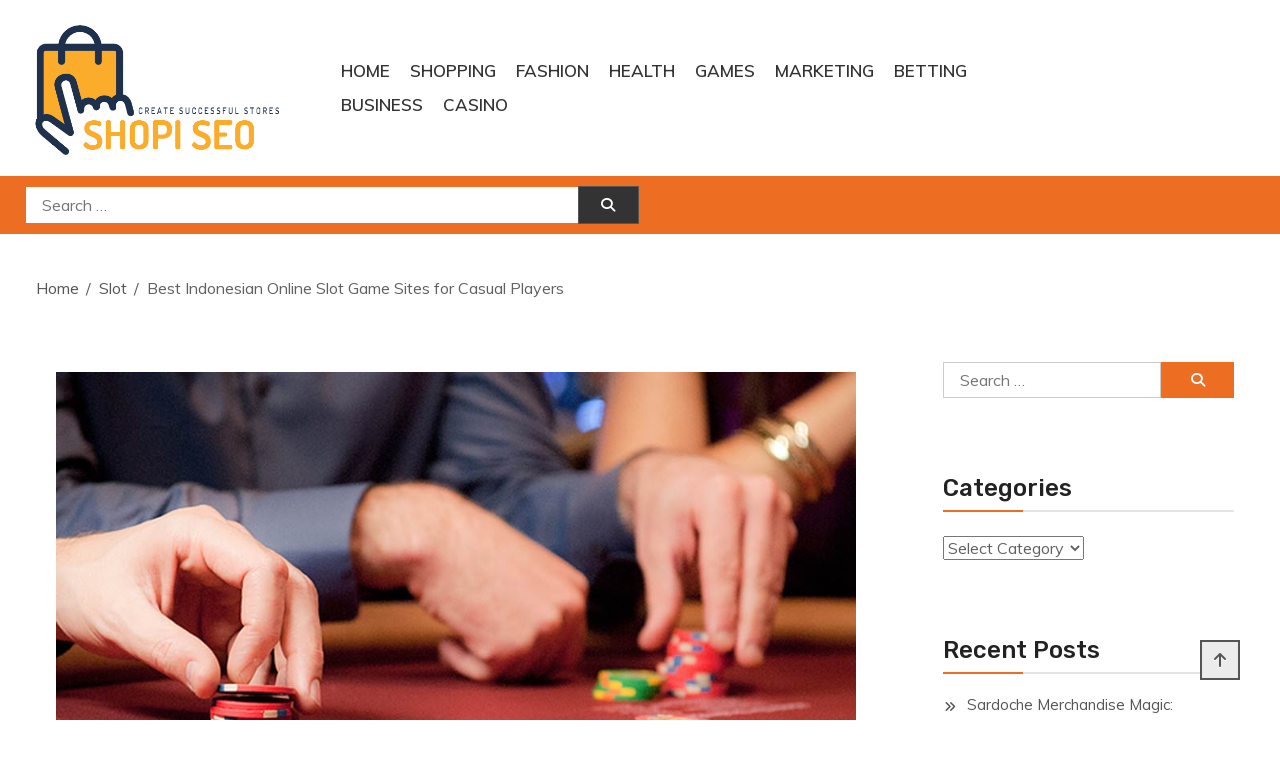

--- FILE ---
content_type: text/html; charset=UTF-8
request_url: https://shopi-seo.com/best-indonesian-online-slot-game-sites-for-casual-players/
body_size: 11167
content:
<!doctype html>
<html lang="en-US">
<head>
	<meta charset="UTF-8">
	<meta name="viewport" content="width=device-width, initial-scale=1">
	<link rel="profile" href="https://gmpg.org/xfn/11">

	<title>Best Indonesian Online Slot Game Sites for Casual Players &#8211; Shopi SEO</title>
<meta name='robots' content='max-image-preview:large' />
<link rel='dns-prefetch' href='//fonts.googleapis.com' />
<link rel="alternate" type="application/rss+xml" title="Shopi SEO &raquo; Feed" href="https://shopi-seo.com/feed/" />
<link rel="alternate" title="oEmbed (JSON)" type="application/json+oembed" href="https://shopi-seo.com/wp-json/oembed/1.0/embed?url=https%3A%2F%2Fshopi-seo.com%2Fbest-indonesian-online-slot-game-sites-for-casual-players%2F" />
<link rel="alternate" title="oEmbed (XML)" type="text/xml+oembed" href="https://shopi-seo.com/wp-json/oembed/1.0/embed?url=https%3A%2F%2Fshopi-seo.com%2Fbest-indonesian-online-slot-game-sites-for-casual-players%2F&#038;format=xml" />
<style id='wp-img-auto-sizes-contain-inline-css' type='text/css'>
img:is([sizes=auto i],[sizes^="auto," i]){contain-intrinsic-size:3000px 1500px}
/*# sourceURL=wp-img-auto-sizes-contain-inline-css */
</style>

<style id='wp-emoji-styles-inline-css' type='text/css'>

	img.wp-smiley, img.emoji {
		display: inline !important;
		border: none !important;
		box-shadow: none !important;
		height: 1em !important;
		width: 1em !important;
		margin: 0 0.07em !important;
		vertical-align: -0.1em !important;
		background: none !important;
		padding: 0 !important;
	}
/*# sourceURL=wp-emoji-styles-inline-css */
</style>
<link rel='stylesheet' id='wp-block-library-css' href='https://shopi-seo.com/wp-includes/css/dist/block-library/style.min.css?ver=6.9' type='text/css' media='all' />
<style id='global-styles-inline-css' type='text/css'>
:root{--wp--preset--aspect-ratio--square: 1;--wp--preset--aspect-ratio--4-3: 4/3;--wp--preset--aspect-ratio--3-4: 3/4;--wp--preset--aspect-ratio--3-2: 3/2;--wp--preset--aspect-ratio--2-3: 2/3;--wp--preset--aspect-ratio--16-9: 16/9;--wp--preset--aspect-ratio--9-16: 9/16;--wp--preset--color--black: #000000;--wp--preset--color--cyan-bluish-gray: #abb8c3;--wp--preset--color--white: #ffffff;--wp--preset--color--pale-pink: #f78da7;--wp--preset--color--vivid-red: #cf2e2e;--wp--preset--color--luminous-vivid-orange: #ff6900;--wp--preset--color--luminous-vivid-amber: #fcb900;--wp--preset--color--light-green-cyan: #7bdcb5;--wp--preset--color--vivid-green-cyan: #00d084;--wp--preset--color--pale-cyan-blue: #8ed1fc;--wp--preset--color--vivid-cyan-blue: #0693e3;--wp--preset--color--vivid-purple: #9b51e0;--wp--preset--gradient--vivid-cyan-blue-to-vivid-purple: linear-gradient(135deg,rgb(6,147,227) 0%,rgb(155,81,224) 100%);--wp--preset--gradient--light-green-cyan-to-vivid-green-cyan: linear-gradient(135deg,rgb(122,220,180) 0%,rgb(0,208,130) 100%);--wp--preset--gradient--luminous-vivid-amber-to-luminous-vivid-orange: linear-gradient(135deg,rgb(252,185,0) 0%,rgb(255,105,0) 100%);--wp--preset--gradient--luminous-vivid-orange-to-vivid-red: linear-gradient(135deg,rgb(255,105,0) 0%,rgb(207,46,46) 100%);--wp--preset--gradient--very-light-gray-to-cyan-bluish-gray: linear-gradient(135deg,rgb(238,238,238) 0%,rgb(169,184,195) 100%);--wp--preset--gradient--cool-to-warm-spectrum: linear-gradient(135deg,rgb(74,234,220) 0%,rgb(151,120,209) 20%,rgb(207,42,186) 40%,rgb(238,44,130) 60%,rgb(251,105,98) 80%,rgb(254,248,76) 100%);--wp--preset--gradient--blush-light-purple: linear-gradient(135deg,rgb(255,206,236) 0%,rgb(152,150,240) 100%);--wp--preset--gradient--blush-bordeaux: linear-gradient(135deg,rgb(254,205,165) 0%,rgb(254,45,45) 50%,rgb(107,0,62) 100%);--wp--preset--gradient--luminous-dusk: linear-gradient(135deg,rgb(255,203,112) 0%,rgb(199,81,192) 50%,rgb(65,88,208) 100%);--wp--preset--gradient--pale-ocean: linear-gradient(135deg,rgb(255,245,203) 0%,rgb(182,227,212) 50%,rgb(51,167,181) 100%);--wp--preset--gradient--electric-grass: linear-gradient(135deg,rgb(202,248,128) 0%,rgb(113,206,126) 100%);--wp--preset--gradient--midnight: linear-gradient(135deg,rgb(2,3,129) 0%,rgb(40,116,252) 100%);--wp--preset--font-size--small: 13px;--wp--preset--font-size--medium: 20px;--wp--preset--font-size--large: 36px;--wp--preset--font-size--x-large: 42px;--wp--preset--spacing--20: 0.44rem;--wp--preset--spacing--30: 0.67rem;--wp--preset--spacing--40: 1rem;--wp--preset--spacing--50: 1.5rem;--wp--preset--spacing--60: 2.25rem;--wp--preset--spacing--70: 3.38rem;--wp--preset--spacing--80: 5.06rem;--wp--preset--shadow--natural: 6px 6px 9px rgba(0, 0, 0, 0.2);--wp--preset--shadow--deep: 12px 12px 50px rgba(0, 0, 0, 0.4);--wp--preset--shadow--sharp: 6px 6px 0px rgba(0, 0, 0, 0.2);--wp--preset--shadow--outlined: 6px 6px 0px -3px rgb(255, 255, 255), 6px 6px rgb(0, 0, 0);--wp--preset--shadow--crisp: 6px 6px 0px rgb(0, 0, 0);}:where(.is-layout-flex){gap: 0.5em;}:where(.is-layout-grid){gap: 0.5em;}body .is-layout-flex{display: flex;}.is-layout-flex{flex-wrap: wrap;align-items: center;}.is-layout-flex > :is(*, div){margin: 0;}body .is-layout-grid{display: grid;}.is-layout-grid > :is(*, div){margin: 0;}:where(.wp-block-columns.is-layout-flex){gap: 2em;}:where(.wp-block-columns.is-layout-grid){gap: 2em;}:where(.wp-block-post-template.is-layout-flex){gap: 1.25em;}:where(.wp-block-post-template.is-layout-grid){gap: 1.25em;}.has-black-color{color: var(--wp--preset--color--black) !important;}.has-cyan-bluish-gray-color{color: var(--wp--preset--color--cyan-bluish-gray) !important;}.has-white-color{color: var(--wp--preset--color--white) !important;}.has-pale-pink-color{color: var(--wp--preset--color--pale-pink) !important;}.has-vivid-red-color{color: var(--wp--preset--color--vivid-red) !important;}.has-luminous-vivid-orange-color{color: var(--wp--preset--color--luminous-vivid-orange) !important;}.has-luminous-vivid-amber-color{color: var(--wp--preset--color--luminous-vivid-amber) !important;}.has-light-green-cyan-color{color: var(--wp--preset--color--light-green-cyan) !important;}.has-vivid-green-cyan-color{color: var(--wp--preset--color--vivid-green-cyan) !important;}.has-pale-cyan-blue-color{color: var(--wp--preset--color--pale-cyan-blue) !important;}.has-vivid-cyan-blue-color{color: var(--wp--preset--color--vivid-cyan-blue) !important;}.has-vivid-purple-color{color: var(--wp--preset--color--vivid-purple) !important;}.has-black-background-color{background-color: var(--wp--preset--color--black) !important;}.has-cyan-bluish-gray-background-color{background-color: var(--wp--preset--color--cyan-bluish-gray) !important;}.has-white-background-color{background-color: var(--wp--preset--color--white) !important;}.has-pale-pink-background-color{background-color: var(--wp--preset--color--pale-pink) !important;}.has-vivid-red-background-color{background-color: var(--wp--preset--color--vivid-red) !important;}.has-luminous-vivid-orange-background-color{background-color: var(--wp--preset--color--luminous-vivid-orange) !important;}.has-luminous-vivid-amber-background-color{background-color: var(--wp--preset--color--luminous-vivid-amber) !important;}.has-light-green-cyan-background-color{background-color: var(--wp--preset--color--light-green-cyan) !important;}.has-vivid-green-cyan-background-color{background-color: var(--wp--preset--color--vivid-green-cyan) !important;}.has-pale-cyan-blue-background-color{background-color: var(--wp--preset--color--pale-cyan-blue) !important;}.has-vivid-cyan-blue-background-color{background-color: var(--wp--preset--color--vivid-cyan-blue) !important;}.has-vivid-purple-background-color{background-color: var(--wp--preset--color--vivid-purple) !important;}.has-black-border-color{border-color: var(--wp--preset--color--black) !important;}.has-cyan-bluish-gray-border-color{border-color: var(--wp--preset--color--cyan-bluish-gray) !important;}.has-white-border-color{border-color: var(--wp--preset--color--white) !important;}.has-pale-pink-border-color{border-color: var(--wp--preset--color--pale-pink) !important;}.has-vivid-red-border-color{border-color: var(--wp--preset--color--vivid-red) !important;}.has-luminous-vivid-orange-border-color{border-color: var(--wp--preset--color--luminous-vivid-orange) !important;}.has-luminous-vivid-amber-border-color{border-color: var(--wp--preset--color--luminous-vivid-amber) !important;}.has-light-green-cyan-border-color{border-color: var(--wp--preset--color--light-green-cyan) !important;}.has-vivid-green-cyan-border-color{border-color: var(--wp--preset--color--vivid-green-cyan) !important;}.has-pale-cyan-blue-border-color{border-color: var(--wp--preset--color--pale-cyan-blue) !important;}.has-vivid-cyan-blue-border-color{border-color: var(--wp--preset--color--vivid-cyan-blue) !important;}.has-vivid-purple-border-color{border-color: var(--wp--preset--color--vivid-purple) !important;}.has-vivid-cyan-blue-to-vivid-purple-gradient-background{background: var(--wp--preset--gradient--vivid-cyan-blue-to-vivid-purple) !important;}.has-light-green-cyan-to-vivid-green-cyan-gradient-background{background: var(--wp--preset--gradient--light-green-cyan-to-vivid-green-cyan) !important;}.has-luminous-vivid-amber-to-luminous-vivid-orange-gradient-background{background: var(--wp--preset--gradient--luminous-vivid-amber-to-luminous-vivid-orange) !important;}.has-luminous-vivid-orange-to-vivid-red-gradient-background{background: var(--wp--preset--gradient--luminous-vivid-orange-to-vivid-red) !important;}.has-very-light-gray-to-cyan-bluish-gray-gradient-background{background: var(--wp--preset--gradient--very-light-gray-to-cyan-bluish-gray) !important;}.has-cool-to-warm-spectrum-gradient-background{background: var(--wp--preset--gradient--cool-to-warm-spectrum) !important;}.has-blush-light-purple-gradient-background{background: var(--wp--preset--gradient--blush-light-purple) !important;}.has-blush-bordeaux-gradient-background{background: var(--wp--preset--gradient--blush-bordeaux) !important;}.has-luminous-dusk-gradient-background{background: var(--wp--preset--gradient--luminous-dusk) !important;}.has-pale-ocean-gradient-background{background: var(--wp--preset--gradient--pale-ocean) !important;}.has-electric-grass-gradient-background{background: var(--wp--preset--gradient--electric-grass) !important;}.has-midnight-gradient-background{background: var(--wp--preset--gradient--midnight) !important;}.has-small-font-size{font-size: var(--wp--preset--font-size--small) !important;}.has-medium-font-size{font-size: var(--wp--preset--font-size--medium) !important;}.has-large-font-size{font-size: var(--wp--preset--font-size--large) !important;}.has-x-large-font-size{font-size: var(--wp--preset--font-size--x-large) !important;}
/*# sourceURL=global-styles-inline-css */
</style>

<style id='classic-theme-styles-inline-css' type='text/css'>
/*! This file is auto-generated */
.wp-block-button__link{color:#fff;background-color:#32373c;border-radius:9999px;box-shadow:none;text-decoration:none;padding:calc(.667em + 2px) calc(1.333em + 2px);font-size:1.125em}.wp-block-file__button{background:#32373c;color:#fff;text-decoration:none}
/*# sourceURL=/wp-includes/css/classic-themes.min.css */
</style>
<link rel='stylesheet' id='shopay-fonts-css' href='https://fonts.googleapis.com/css?family=Muli%3A400%2C500%2C600%2C900%7CRubik%3A500%2C700&#038;subset=latin%2Clatin-ext' type='text/css' media='all' />
<link rel='stylesheet' id='preloader-style-css' href='https://shopi-seo.com/wp-content/themes/shopay/assets/css/mt-preloader.css?ver=1.2.6' type='text/css' media='all' />
<link rel='stylesheet' id='lightslider-style-css' href='https://shopi-seo.com/wp-content/themes/shopay/assets/library/lightslider/css/lightslider.min.css?ver=1.1.3' type='text/css' media='all' />
<link rel='stylesheet' id='font-awesome-css' href='https://shopi-seo.com/wp-content/themes/shopay/assets/library/font-awesome/css/all.min.css?ver=5.10.2' type='text/css' media='all' />
<link rel='stylesheet' id='animate-css' href='https://shopi-seo.com/wp-content/themes/shopay/assets/library/animate/animate.css?ver=3.7.2' type='text/css' media='all' />
<link rel='stylesheet' id='shopay-style-css' href='https://shopi-seo.com/wp-content/themes/shopay/style.css?ver=1.2.6' type='text/css' media='all' />
<style id='shopay-style-inline-css' type='text/css'>
.sticky-sidebar-icon:hover::after,.sticky-sidebar-icon:hover::before,.sticky-sidebar-icon:focus::after,.sticky-sidebar-icon:focus::before{background:#ff8137}
.woocommerce .woocommerce-notices-wrapper a.button:hover,.woocommerce .yith-wcwl-add-button a.add_to_wishlist:after,.product-btns-wrap a.wishlist-button:after,.woocommerce ul.product_list_widget li a:hover,.woocommerce-breadcrumbs-wrapper a:hover,.breadcrumb-trail .trail-items li a:hover,.header-site-info-wrap i,#top-menu li a:hover,.sticky-sidebar-icon:hover i,.sticky-sidebar-icon:focus i,#site-navigation ul li:hover > a,#site-navigation ul li.current-menu-item > a,#site-navigation ul li.current_page_ancestor > a,#site-navigation ul li.current_page_item > a,#site-navigation ul li.current-menu-ancestor > a,#site-navigation ul li.focus>a,.main-slider-section .slick-controls,.shopay_default_posts .post-meta,#footer-site-navigation ul li:hover > a,#footer-site-navigation ul li.current-menu-item > a,#footer-site-navigation ul li.current_page_ancestor > a,#footer-site-navigation ul li.current_page_item > a,#footer-site-navigation ul li.current-menu-ancestor > a,.site-bottom-footer a:hover,#shopay-scroll-to-top:hover,.entry-footer a:hover::before,.entry-footer a:hover,li.product .star-rating span::before,.custom-preloader i,.sticky-sidebar-close i:hover,.sticky-sidebar-close:focus i,p.stars.selected a:not(.active)::before,.services-item i,.site-title a:hover,.woocommerce-MyAccount-navigation li.is-active a,#search-bar-section .shopay-cat-menu .product-categories li:hover > a,#search-bar-section .shopay-cat-menu .product-categories li > a:focus,.archive .entry-meta span a:hover,.blog .entry-meta span a:hover,.post .entry-meta > span:hover:before,.single-post .entry-meta span a:hover,#colophon a:hover,#colophon .widget a:hover,#colophon .widget a:hover:before ,.categorySlider-controls i:hover{color:#ed6d23}
.error404 .page-content .search-submit,.search-no-results .page-content .search-submit,.footer-social-media-section .follow-us-icon:hover,.reply .comment-reply-link,.woocommerce #payment #place_order:hover,.woocommerce-page #payment #place_order:hover,.woocommerce div.product form.cart .button:hover:after,.woocommerce div.product form.cart .button:hover,.woocommerce div.product .woocommerce-tabs ul.tabs li.active,.woocommerce nav.woocommerce-pagination ul li a:focus,.woocommerce nav.woocommerce-pagination ul li a:hover,.woocommerce nav.woocommerce-pagination ul li span.current,.navigation .nav-links a:hover,.bttn:hover,button,input[type='button']:hover,input[type='reset']:hover,input[type='submit']:hover,#search-bar-section,.product-btn a,.main-slider-section .slick-dots li button:hover::after,.main-slider-section .slick-dots li.slick-active button::after,.shopay_default_posts .posted-on::after,.widget-title::after,.woocommerce ul.products li.product .onsale,.woocommerce span.onsale,.shopay-image-figure-wrapper .image-title-btn-wrap button,.shopay-image-figure-wrapper .image-title-btn-wrap button:hover,.custom-preloader::after,.custom-preloader::before,.shopay-image-figure-wrapper .image-title-btn-wrap button:hover,#site-navigation ul li a .menu-item-description,.woocommerce #payment #place_order,.woocommerce-page #payment #place_order,.woocommerce #respond input#submit,.woocommerce a.button,.woocommerce button.button,.woocommerce input.button,.woocommerce #respond input#submit.alt,.woocommerce a.button.alt,.woocommerce button.button.alt,.woocommerce input.button.alt,.widget_tag_cloud .tagcloud a:hover,.widget.widget_tag_cloud a:hover{background:#ed6d23}
.shopay-slider-section .product-categories,#shopay-scroll-to-top:hover,.shopay-image-figure-wrapper .image-title-btn-wrap button:hover,#colophon,.shopay-cat-menu.deactivate-menu ,.categorySlider-controls i:hover{border-color:#ed6d23}
.main-menu-close:hover,#masthead .menu-toggle:hover,.main-menu-close:focus,#masthead .menu-toggle:focus,.shopay-cat-menu .mt-modal-close:hover,.shopay-cat-menu .mt-modal-close:focus{color:#ed6d23!important}
#site-navigation ul li a .menu-item-description:after,.woocommerce .woocommerce-info,.woocommerce .woocommerce-message{border-top-color:#ed6d23}
.woocommerce .woocommerce-message a.button:hover:after,.active a,a:hover,a:focus,a:active,.entry-cat .cat-links a:hover,.entry-cat a:hover,.entry-footer a:hover,.comment-author .fn .url:hover,.commentmetadata .comment-edit-link,#cancel-comment-reply-link,#cancel-comment-reply-link:before,.logged-in-as a,.widget a:hover,.widget a:hover::before,.widget li:hover::before,#site-navigation ul li a:hover,.cat-links a:hover,.navigation.pagination .nav-links .page-numbers.current,.navigation.pagination .nav-links a.page-numbers:hover,#footer-menu li a:hover,.entry-meta a:hover,.post-info-wrap .entry-meta a:hover,.breadcrumbs .trail-items li a:hover,.entry-title a:hover,.widget_tag_cloud .tagcloud a:hover,.woocommerce ul.products li.product .price,.woocommerce div.product p.price,.woocommerce div.product span.price,.woocommerce-loop-product__title:hover,.woocommerce .star-rating span::before,.woocommerce p.stars:hover a::before,.woocommerce a:hover{color:#ed6d23}
.page .wc-block-grid .add_to_cart_button,.page .wc-block-grid .added_to_cart,.page .wc-block-grid .wc-block-grid__product .wc-block-grid__product-onsale,.page .wc-block-featured-product .wc-block-featured-product__link .wp-block-button__link,.reply .comment-reply-link,.widget_search .search-submit,.lSSlideOuter .lSPager.lSpg > li.active a,.lSSlideOuter .lSPager.lSpg > li:hover a,.navigation .nav-links a,.bttn,input[type=button],input[type=reset],input[type=submit],.navigation .nav-links a:hover,.bttn:hover,input[type=button]:hover,input[type=reset]:hover,input[type=submit]:hover,.woocommerce #respond input#submit:hover,.woocommerce a.button:hover,.woocommerce button.button:hover,.woocommerce input.button:hover,.woocommerce #respond input#submit.alt:hover,.woocommerce a.button.alt:hover,.woocommerce button.button.alt:hover,.woocommerce input.button.alt:hover,.woocommerce #respond input#submit,.woocommerce input.button,.woocommerce #respond input#submit.alt,.woocommerce button.button.alt,.woocommerce input.button.alt,.added_to_cart.wc-forward,.product-btns-wrap a.button,.onsale,.woocommerce .widget_price_filter .ui-slider .ui-slider-range,.woocommerce .widget_price_filter .ui-slider .ui-slider-handle,.woocommerce .widget_price_filter .price_slider_amount .button:hover,.woocommerce .widget_price_filter .price_slider_amount .button,.woocommerce #respond input#submit.alt.disabled,.woocommerce #respond input#submit.alt.disabled:hover,.woocommerce #respond input#submit.alt:disabled,.woocommerce #respond input#submit.alt:disabled:hover,.woocommerce #respond input#submit.alt[disabled]:disabled,.woocommerce #respond input#submit.alt[disabled]:disabled:hover,.woocommerce a.button.alt.disabled,.woocommerce a.button.alt.disabled:hover,.woocommerce a.button.alt:disabled,.woocommerce a.button.alt:disabled:hover,.woocommerce a.button.alt[disabled]:disabled,.woocommerce a.button.alt[disabled]:disabled:hover,.woocommerce button.button.alt.disabled,.woocommerce button.button.alt.disabled:hover,.woocommerce button.button.alt:disabled,.woocommerce button.button.alt:disabled:hover,.woocommerce button.button.alt[disabled]:disabled,.woocommerce button.button.alt[disabled]:disabled:hover,.woocommerce input.button.alt.disabled,.woocommerce input.button.alt.disabled:hover,.woocommerce input.button.alt:disabled,.woocommerce input.button.alt:disabled:hover,.woocommerce input.button.alt[disabled]:disabled,.woocommerce input.button.alt[disabled]:disabled:hover{background:#ed6d23}
.footer-social-media-section .follow-us-icon:hover,.woocommerce div.product .woocommerce-tabs ul.tabs::before,.woocommerce div.product .woocommerce-tabs ul.tabs li.active,.navigation .nav-links a,.btn,button,input[type=button],input[type=reset],input[type=submit],.widget_search .search-submit,.widget_tag_cloud .tagcloud a:hover,.widget.widget_tag_cloud a:hover{border-color:#ed6d23}
.site-title,.site-description{position:absolute;clip:rect(1px,1px,1px,1px)}
/*# sourceURL=shopay-style-inline-css */
</style>
<link rel='stylesheet' id='shopay-responsive-style-css' href='https://shopi-seo.com/wp-content/themes/shopay/assets/css/responsive.css?ver=1.2.6' type='text/css' media='all' />
<script type="text/javascript" src="https://shopi-seo.com/wp-includes/js/jquery/jquery.min.js?ver=3.7.1" id="jquery-core-js"></script>
<script type="text/javascript" src="https://shopi-seo.com/wp-includes/js/jquery/jquery-migrate.min.js?ver=3.4.1" id="jquery-migrate-js"></script>
<link rel="https://api.w.org/" href="https://shopi-seo.com/wp-json/" /><link rel="alternate" title="JSON" type="application/json" href="https://shopi-seo.com/wp-json/wp/v2/posts/3839" /><link rel="EditURI" type="application/rsd+xml" title="RSD" href="https://shopi-seo.com/xmlrpc.php?rsd" />
<meta name="generator" content="WordPress 6.9" />
<link rel="canonical" href="https://shopi-seo.com/best-indonesian-online-slot-game-sites-for-casual-players/" />
<link rel='shortlink' href='https://shopi-seo.com/?p=3839' />
<link rel="icon" href="https://shopi-seo.com/wp-content/uploads/2023/05/cropped-Screenshot_3-removebg-preview-32x32.png" sizes="32x32" />
<link rel="icon" href="https://shopi-seo.com/wp-content/uploads/2023/05/cropped-Screenshot_3-removebg-preview-192x192.png" sizes="192x192" />
<link rel="apple-touch-icon" href="https://shopi-seo.com/wp-content/uploads/2023/05/cropped-Screenshot_3-removebg-preview-180x180.png" />
<meta name="msapplication-TileImage" content="https://shopi-seo.com/wp-content/uploads/2023/05/cropped-Screenshot_3-removebg-preview-270x270.png" />
</head>

<body class="wp-singular post-template-default single single-post postid-3839 single-format-standard wp-custom-logo wp-theme-shopay site--full-width right-sidebar">
	  
        <div id="preloader-background">
            <div class="preloader-wrapper">
                <div class="custom-preloader"><i class="fab fa-opencart"></i></div>
            </div><!-- .preloader-wrapper -->
        </div><!-- #preloader-background -->
<div id="page" class="site">
	<a class="skip-link screen-reader-text" href="#content">Skip to content</a>	


<header id="masthead" class="site-header">
    <div class="mt-container">
        <div class="main-header-wrapper clearfix">
            <div class="site-branding-toggle-wrapper">
                <div class="site-branding">
                    <a href="https://shopi-seo.com/" class="custom-logo-link" rel="home"><img width="509" height="266" src="https://shopi-seo.com/wp-content/uploads/2023/05/Screenshot_3-removebg-preview.png" class="custom-logo" alt="Shopi SEO" decoding="async" fetchpriority="high" srcset="https://shopi-seo.com/wp-content/uploads/2023/05/Screenshot_3-removebg-preview.png 509w, https://shopi-seo.com/wp-content/uploads/2023/05/Screenshot_3-removebg-preview-300x157.png 300w" sizes="(max-width: 509px) 100vw, 509px" /></a>                        <p class="site-title"><a href="https://shopi-seo.com/" rel="home">Shopi SEO</a></p>
                                            <p class="site-description small-font"><a>Create Successful Stores</a></p>
                                    </div><!-- .site-branding -->

                            </div><!-- site-branding-toggle-wrapper -->
            <nav id="site-navigation" class="main-navigation clearfix">
                <button class="menu-toggle mt-modal-toggler" data-popup-content=".primary-menu-wrap" aria-controls="primary-menu" aria-expanded="false"><i class="fas fa-ellipsis-v"></i>MENU</button>
                <div class="primary-menu-wrap mt-modal-popup-content">
                    <button class="main-menu-close hide mt-modal-close" data-focus=".menu-toggle.mt-modal-toggler"><i class="far fa-window-close"></i></button>
                    <div class="menu-primary-container"><ul id="primary-menu" class="menu"><li id="menu-item-3717" class="menu-item menu-item-type-taxonomy menu-item-object-category menu-item-3717"><a href="https://shopi-seo.com/category/home/">Home</a></li>
<li id="menu-item-3718" class="menu-item menu-item-type-taxonomy menu-item-object-category menu-item-3718"><a href="https://shopi-seo.com/category/shopping/">Shopping</a></li>
<li id="menu-item-3719" class="menu-item menu-item-type-taxonomy menu-item-object-category menu-item-3719"><a href="https://shopi-seo.com/category/fashion/">Fashion</a></li>
<li id="menu-item-3720" class="menu-item menu-item-type-taxonomy menu-item-object-category menu-item-3720"><a href="https://shopi-seo.com/category/health/">Health</a></li>
<li id="menu-item-3721" class="menu-item menu-item-type-taxonomy menu-item-object-category menu-item-3721"><a href="https://shopi-seo.com/category/games/">Games</a></li>
<li id="menu-item-3722" class="menu-item menu-item-type-taxonomy menu-item-object-category menu-item-3722"><a href="https://shopi-seo.com/category/marketing/">Marketing</a></li>
<li id="menu-item-3723" class="menu-item menu-item-type-taxonomy menu-item-object-category menu-item-3723"><a href="https://shopi-seo.com/category/betting/">Betting</a></li>
<li id="menu-item-3724" class="menu-item menu-item-type-taxonomy menu-item-object-category menu-item-3724"><a href="https://shopi-seo.com/category/business/">Business</a></li>
<li id="menu-item-3725" class="menu-item menu-item-type-taxonomy menu-item-object-category menu-item-3725"><a href="https://shopi-seo.com/category/casino/">Casino</a></li>
</ul></div>                </div><!-- .primary-menu-wrap -->
            </nav><!-- #site-navigation -->

                    </div><!-- .main-header-wrapper -->
    </div><!-- mt-container -->
</header><!-- #masthead -->

<div id="search-bar-section">
    <div class="mt-container">
        <div class="search-bar-section-wrapper clearfix">
                                <div class="header-search-form-wrap">
                        
<form role="search" method="get" class="search-form" action="https://shopi-seo.com/">
	<label>
		<span class="screen-reader-text">Search for:</span>
		<input type="search" class="search-field" placeholder="Search &hellip;" value="" name="s" />
	</label>
	<button type="submit" class="search-submit"><i class="fas fa-search"></i></button>
</form>                    </div>
            
            <div class="header-woo-links-wrap">
                            </div><!-- .header-woo-links-wrap -->
        </div><!-- .search-bar-section-wrapper -->
    </div><!-- mt-container -->
</div><!-- #search-bar-section --> 
<div role="navigation" aria-label="Breadcrumbs" class="breadcrumb-trail breadcrumbs" itemprop="breadcrumb"><div class="mt-container"><ul class="trail-items" itemscope itemtype="http://schema.org/BreadcrumbList"><meta name="numberOfItems" content="3" /><meta name="itemListOrder" content="Ascending" /><li itemprop="itemListElement" itemscope itemtype="http://schema.org/ListItem" class="trail-item trail-begin"><a href="https://shopi-seo.com/" rel="home" itemprop="item"><span itemprop="name">Home</span></a><meta itemprop="position" content="1" /></li><li itemprop="itemListElement" itemscope itemtype="http://schema.org/ListItem" class="trail-item"><a href="https://shopi-seo.com/category/slot/" itemprop="item"><span itemprop="name">Slot</span></a><meta itemprop="position" content="2" /></li><li itemprop="itemListElement" itemscope itemtype="http://schema.org/ListItem" class="trail-item trail-end"><span itemprop="name"><span itemprop="name">Best Indonesian Online Slot Game Sites for Casual Players</span></span><meta itemprop="position" content="3" /></li></ul></div></div>
	<div id="content" class="site-content">
	<div class="mt-container">	<div class="shopay-all-content-wrapper">
		<div id="primary" class="content-area">
			<main id="main" class="site-main">

			
<article id="post-3839" class="has-thumbnail post-3839 post type-post status-publish format-standard has-post-thumbnail hentry category-slot tag-slot27">
				<figure class="post-thumb shopay-bg-image cover-image" style="background-image:url( https://shopi-seo.com/wp-content/uploads/2023/04/Carousel-MSP_Promotions_Landing-1440x620-1.jpg )">
			</figure>
		<header class="entry-header">
		<h1 class="entry-title">Best Indonesian Online Slot Game Sites for Casual Players</h1>		<div class="entry-meta">
			<span class="posted-on"><a href="https://shopi-seo.com/best-indonesian-online-slot-game-sites-for-casual-players/" rel="bookmark"><time class="entry-date published" datetime="2023-04-12T04:10:47+00:00">April 12, 2023</time><time class="updated" datetime="2023-04-17T04:11:34+00:00">April 17, 2023</time></a></span><span class="byline"> By <span class="author vcard"><a class="url fn n" href="https://shopi-seo.com/author/admin/">admin</a></span></span>			<span class="cat-links">Posted in: <a href="https://shopi-seo.com/category/slot/" rel="category tag">Slot</a></span><span class="tags-links">Tagged in: <a href="https://shopi-seo.com/tag/slot27/" rel="tag">SLOT27</a></span>		</div><!-- .entry-meta -->
	</header><!-- .entry-header -->
	<div class="entry-content">
		<p style="text-align: justify;">To increase your chances of winning a progressive jackpot, it&#8217;s important to choose a game with a high RTP (Return to Player) percentage. The RTP percentage indicates how much of a player&#8217;s bet will be returned in winnings over time. It&#8217;s also important to set a budget and stick to it, as progressive jackpot games can be highly addictive. In addition to progressive jackpots, many online slot game sites in Indonesia offer bonuses and promotions to attract new players and retain existing ones. These bonuses can include free spins, deposit matches, and cashback offers. It&#8217;s important to read the terms and conditions of these bonuses carefully, as they often come with wagering requirements and other restrictions. Overall, the best online slot game sites in Indonesia offer a wide range of games, secure payment methods, and attractive bonuses and promotions.</p>
<p style="text-align: justify;">Players can enjoy the thrill of playing for big wins with progressive jackpots, but it&#8217;s important to play responsibly and within your budget. By following these guidelines, players can find the best online slot game sites in Indonesia and enjoy hours of entertainment and the chance to win big. Indonesia is a country that has a vibrant and growing online gambling industry. One of the most popular forms of online gambling in Indonesia is online slot games. These games offer a thrilling experience for players who love to take risks and win big. In this article, we will look at the best Indonesian online slot game sites for high rollers. 888 Casino is one of the top online gambling sites in the world. The site offers a wide range of online slot games that cater to both casual and high roller players.</p>
<p style="text-align: justify;">The site has a great reputation for its high payouts, quick withdrawals, and excellent customer service. The site also offers a mobile app that allows players to play their favorite games on the go. Jackpot City is another popular online gambling site that offers a variety of online slot games. The site has a great reputation for its high payouts and fair play. Jackpot City also offers a mobile app that allows players to play their favorite games on their mobile devices. Betway Casino is another top online gambling site that offers a wide range of online slot games. <a href='https://heylink.me/SLOT27/'><strong>slot27</strong></a> The site has a great reputation for its fair play and excellent customer service. Betway Casino also offers a mobile app that allows players to play their favorite games on their mobile devices.</p>
	</div><!-- .entry-content -->

	<footer class="entry-footer">
	
	</footer><!-- .entry-footer -->
</article><!-- #post-3839 -->
	<nav class="navigation post-navigation" aria-label="Posts">
		<h2 class="screen-reader-text">Post navigation</h2>
		<div class="nav-links"><div class="nav-previous"><a href="https://shopi-seo.com/problems-everyone-has-with-gacor-slot-game-how-to-solved-them/" rel="prev">Problems Everyone Has With GACOR SLOT GAME – How To Solved Them</a></div><div class="nav-next"><a href="https://shopi-seo.com/the-digital-casino-experience-your-chance-to-bet-and-win/" rel="next">The Digital Casino Experience: Your Chance to Bet and Win</a></div></div>
	</nav>
			</main><!-- #main -->
		</div><!-- #primary -->

		
<aside id="secondary" class="widget-area">
	<section id="search-2" class="widget widget_search">
<form role="search" method="get" class="search-form" action="https://shopi-seo.com/">
	<label>
		<span class="screen-reader-text">Search for:</span>
		<input type="search" class="search-field" placeholder="Search &hellip;" value="" name="s" />
	</label>
	<button type="submit" class="search-submit"><i class="fas fa-search"></i></button>
</form></section><section id="categories-2" class="widget widget_categories"><h2 class="widget-title">Categories</h2><form action="https://shopi-seo.com" method="get"><label class="screen-reader-text" for="cat">Categories</label><select  name='cat' id='cat' class='postform'>
	<option value='-1'>Select Category</option>
	<option class="level-0" value="2">Adult</option>
	<option class="level-0" value="3">Astrology</option>
	<option class="level-0" value="4">Automobile</option>
	<option class="level-0" value="5">Betting</option>
	<option class="level-0" value="6">Blog</option>
	<option class="level-0" value="7">Business</option>
	<option class="level-0" value="562">Bussiness</option>
	<option class="level-0" value="8">Casino</option>
	<option class="level-0" value="697">CBD</option>
	<option class="level-0" value="983">Crypto</option>
	<option class="level-0" value="9">Dating</option>
	<option class="level-0" value="10">Datting</option>
	<option class="level-0" value="955">Eco Living</option>
	<option class="level-0" value="11">Education</option>
	<option class="level-0" value="12">Entertainment</option>
	<option class="level-0" value="13">Entrainement</option>
	<option class="level-0" value="14">Entrainment</option>
	<option class="level-0" value="15">Escort</option>
	<option class="level-0" value="499">Escorts</option>
	<option class="level-0" value="16">Fashion</option>
	<option class="level-0" value="17">Finance</option>
	<option class="level-0" value="18">Food</option>
	<option class="level-0" value="591">Gambing</option>
	<option class="level-0" value="19">Gambling</option>
	<option class="level-0" value="20">Game</option>
	<option class="level-0" value="21">Games</option>
	<option class="level-0" value="799">Gaming</option>
	<option class="level-0" value="22">General</option>
	<option class="level-0" value="23">Health</option>
	<option class="level-0" value="24">Home</option>
	<option class="level-0" value="25">Law</option>
	<option class="level-0" value="930">Lead Generation</option>
	<option class="level-0" value="26">Lottery</option>
	<option class="level-0" value="27">Marketing</option>
	<option class="level-0" value="28">Medical</option>
	<option class="level-0" value="934">Mobile App</option>
	<option class="level-0" value="911">Online Casino</option>
	<option class="level-0" value="858">online gambling</option>
	<option class="level-0" value="959">Personal Care</option>
	<option class="level-0" value="29">Pet</option>
	<option class="level-0" value="30">Photograph</option>
	<option class="level-0" value="31">Poker</option>
	<option class="level-0" value="32">Pokrer</option>
	<option class="level-0" value="33">Porn</option>
	<option class="level-0" value="34">Product</option>
	<option class="level-0" value="35">Products</option>
	<option class="level-0" value="36">restourant</option>
	<option class="level-0" value="37">Service</option>
	<option class="level-0" value="38">Services</option>
	<option class="level-0" value="39">Shopping</option>
	<option class="level-0" value="539">Shoppping</option>
	<option class="level-0" value="40">Slot</option>
	<option class="level-0" value="41">Slots</option>
	<option class="level-0" value="693">Social Media</option>
	<option class="level-0" value="42">Sports</option>
	<option class="level-0" value="43">Tech</option>
	<option class="level-0" value="44">Technology</option>
	<option class="level-0" value="45">Travel</option>
	<option class="level-0" value="1">Uncategorized</option>
</select>
</form><script type="text/javascript">
/* <![CDATA[ */

( ( dropdownId ) => {
	const dropdown = document.getElementById( dropdownId );
	function onSelectChange() {
		setTimeout( () => {
			if ( 'escape' === dropdown.dataset.lastkey ) {
				return;
			}
			if ( dropdown.value && parseInt( dropdown.value ) > 0 && dropdown instanceof HTMLSelectElement ) {
				dropdown.parentElement.submit();
			}
		}, 250 );
	}
	function onKeyUp( event ) {
		if ( 'Escape' === event.key ) {
			dropdown.dataset.lastkey = 'escape';
		} else {
			delete dropdown.dataset.lastkey;
		}
	}
	function onClick() {
		delete dropdown.dataset.lastkey;
	}
	dropdown.addEventListener( 'keyup', onKeyUp );
	dropdown.addEventListener( 'click', onClick );
	dropdown.addEventListener( 'change', onSelectChange );
})( "cat" );

//# sourceURL=WP_Widget_Categories%3A%3Awidget
/* ]]> */
</script>
</section>
		<section id="recent-posts-2" class="widget widget_recent_entries">
		<h2 class="widget-title">Recent Posts</h2>
		<ul>
											<li>
					<a href="https://shopi-seo.com/sardoche-merchandise-magic-elevate-your-fan-status-with-official-gear/">Sardoche Merchandise Magic: Elevate Your Fan Status with Official Gear</a>
									</li>
											<li>
					<a href="https://shopi-seo.com/exclusive-insights-the-morning-show-merch-shop-uncovered/">Exclusive Insights: The Morning Show Merch Shop Uncovered</a>
									</li>
											<li>
					<a href="https://shopi-seo.com/zerozerozero-merch-from-official-shop-to-your-doorstep-the-journey-unveiled/">Zerozerozero Merch: From Official Shop to Your Doorstep &#8211; The Journey Unveiled</a>
									</li>
											<li>
					<a href="https://shopi-seo.com/imogen-heap-merchandise-elevate-your-style-with-unique-pieces/">Imogen Heap Merchandise: Elevate Your Style with Unique Pieces</a>
									</li>
											<li>
					<a href="https://shopi-seo.com/dj-khaled-merchandise-unveiling-the-best-deals-and-collections/">Dj Khaled Merchandise: Unveiling the Best Deals and Collections</a>
									</li>
					</ul>

		</section></aside><!-- #secondary -->	</div><!-- .shopay-all-content-wrapper -->
</div><!-- .mt-container -->			
	</div><!-- #content -->

	<footer id="colophon" class="site-footer">
		
<div class="footer-content-wrap">
    <div class="mt-container">
        <nav id="footer-site-navigation" class="footer-main-navigation">
                    </nav><!-- #site-navigation -->
            </div><!-- mt-container -->
</div><!-- .footer-content-wrap -->

        <div class="footer-social-media-section">
            <div class="mt-container">
                            </div><!-- mt-container -->
        </div><!-- .footer-social-media-section -->

<div class="site-bottom-footer">
    <div class="mt-container">
        <div class="site-info">
            Copyright all rights reserved by Shopi Seo            <span class="sep"> | </span>
                Theme: Shopay by <a href="https://mysterythemes.com">Mystery Themes</a>.        </div><!-- .site-info -->
            </div><!-- mt-container -->
</div><!-- .site-bottom-footer -->	</footer><!-- #colophon -->

	        <div id="shopay-scroll-to-top">
            <i class="fas fa-arrow-up"></i>
        </div><!-- #shopay-scroll-to-top -->
</div><!-- #page -->

<script type="speculationrules">
{"prefetch":[{"source":"document","where":{"and":[{"href_matches":"/*"},{"not":{"href_matches":["/wp-*.php","/wp-admin/*","/wp-content/uploads/*","/wp-content/*","/wp-content/plugins/*","/wp-content/themes/shopay/*","/*\\?(.+)"]}},{"not":{"selector_matches":"a[rel~=\"nofollow\"]"}},{"not":{"selector_matches":".no-prefetch, .no-prefetch a"}}]},"eagerness":"conservative"}]}
</script>
<script type="text/javascript" src="https://shopi-seo.com/wp-content/themes/shopay/assets/js/mt-combine-scripts.js?ver=1.2.6" id="shopay-combine-js"></script>
<script type="text/javascript" src="https://shopi-seo.com/wp-content/themes/shopay/assets/js/navigation.js?ver=1.2.6" id="shopay-navigation-js"></script>
<script type="text/javascript" src="https://shopi-seo.com/wp-content/themes/shopay/assets/js/skip-link-focus-fix.js?ver=1.2.6" id="shopay-skip-link-focus-fix-js"></script>
<script type="text/javascript" src="https://shopi-seo.com/wp-content/themes/shopay/assets/library/sticky/jquery.sticky.min.js?ver=1.0.4" id="header-sticky-scripts-js"></script>
<script type="text/javascript" src="https://shopi-seo.com/wp-content/themes/shopay/assets/library/sticky-sidebar/theia-sticky-sidebar.min.js?ver=1.7.0" id="thia-sticky-sidebar-js"></script>
<script type="text/javascript" src="https://shopi-seo.com/wp-content/themes/shopay/assets/library/wow/wow.js?ver=1.1.3" id="shopay-wow-js"></script>
<script type="text/javascript" src="https://shopi-seo.com/wp-content/themes/shopay/assets/js/mt-custom-woocommerce.js?ver=1.2.6" id="shopay-woocommerce-js"></script>
<script type="text/javascript" id="shopay-custom-js-extra">
/* <![CDATA[ */
var shopayObject = {"sidebar_sticky":"on","header_sticky":"on","wow_option":"on"};
//# sourceURL=shopay-custom-js-extra
/* ]]> */
</script>
<script type="text/javascript" src="https://shopi-seo.com/wp-content/themes/shopay/assets/js/mt-custom-scripts.js?ver=1.2.6" id="shopay-custom-js"></script>
<script type="text/javascript" src="https://shopi-seo.com/wp-content/themes/shopay/assets/js/mt-keyboard-accessibility.js?ver=1.2.6" id="shopay-keyboard-accessibility-js"></script>
<script id="wp-emoji-settings" type="application/json">
{"baseUrl":"https://s.w.org/images/core/emoji/17.0.2/72x72/","ext":".png","svgUrl":"https://s.w.org/images/core/emoji/17.0.2/svg/","svgExt":".svg","source":{"concatemoji":"https://shopi-seo.com/wp-includes/js/wp-emoji-release.min.js?ver=6.9"}}
</script>
<script type="module">
/* <![CDATA[ */
/*! This file is auto-generated */
const a=JSON.parse(document.getElementById("wp-emoji-settings").textContent),o=(window._wpemojiSettings=a,"wpEmojiSettingsSupports"),s=["flag","emoji"];function i(e){try{var t={supportTests:e,timestamp:(new Date).valueOf()};sessionStorage.setItem(o,JSON.stringify(t))}catch(e){}}function c(e,t,n){e.clearRect(0,0,e.canvas.width,e.canvas.height),e.fillText(t,0,0);t=new Uint32Array(e.getImageData(0,0,e.canvas.width,e.canvas.height).data);e.clearRect(0,0,e.canvas.width,e.canvas.height),e.fillText(n,0,0);const a=new Uint32Array(e.getImageData(0,0,e.canvas.width,e.canvas.height).data);return t.every((e,t)=>e===a[t])}function p(e,t){e.clearRect(0,0,e.canvas.width,e.canvas.height),e.fillText(t,0,0);var n=e.getImageData(16,16,1,1);for(let e=0;e<n.data.length;e++)if(0!==n.data[e])return!1;return!0}function u(e,t,n,a){switch(t){case"flag":return n(e,"\ud83c\udff3\ufe0f\u200d\u26a7\ufe0f","\ud83c\udff3\ufe0f\u200b\u26a7\ufe0f")?!1:!n(e,"\ud83c\udde8\ud83c\uddf6","\ud83c\udde8\u200b\ud83c\uddf6")&&!n(e,"\ud83c\udff4\udb40\udc67\udb40\udc62\udb40\udc65\udb40\udc6e\udb40\udc67\udb40\udc7f","\ud83c\udff4\u200b\udb40\udc67\u200b\udb40\udc62\u200b\udb40\udc65\u200b\udb40\udc6e\u200b\udb40\udc67\u200b\udb40\udc7f");case"emoji":return!a(e,"\ud83e\u1fac8")}return!1}function f(e,t,n,a){let r;const o=(r="undefined"!=typeof WorkerGlobalScope&&self instanceof WorkerGlobalScope?new OffscreenCanvas(300,150):document.createElement("canvas")).getContext("2d",{willReadFrequently:!0}),s=(o.textBaseline="top",o.font="600 32px Arial",{});return e.forEach(e=>{s[e]=t(o,e,n,a)}),s}function r(e){var t=document.createElement("script");t.src=e,t.defer=!0,document.head.appendChild(t)}a.supports={everything:!0,everythingExceptFlag:!0},new Promise(t=>{let n=function(){try{var e=JSON.parse(sessionStorage.getItem(o));if("object"==typeof e&&"number"==typeof e.timestamp&&(new Date).valueOf()<e.timestamp+604800&&"object"==typeof e.supportTests)return e.supportTests}catch(e){}return null}();if(!n){if("undefined"!=typeof Worker&&"undefined"!=typeof OffscreenCanvas&&"undefined"!=typeof URL&&URL.createObjectURL&&"undefined"!=typeof Blob)try{var e="postMessage("+f.toString()+"("+[JSON.stringify(s),u.toString(),c.toString(),p.toString()].join(",")+"));",a=new Blob([e],{type:"text/javascript"});const r=new Worker(URL.createObjectURL(a),{name:"wpTestEmojiSupports"});return void(r.onmessage=e=>{i(n=e.data),r.terminate(),t(n)})}catch(e){}i(n=f(s,u,c,p))}t(n)}).then(e=>{for(const n in e)a.supports[n]=e[n],a.supports.everything=a.supports.everything&&a.supports[n],"flag"!==n&&(a.supports.everythingExceptFlag=a.supports.everythingExceptFlag&&a.supports[n]);var t;a.supports.everythingExceptFlag=a.supports.everythingExceptFlag&&!a.supports.flag,a.supports.everything||((t=a.source||{}).concatemoji?r(t.concatemoji):t.wpemoji&&t.twemoji&&(r(t.twemoji),r(t.wpemoji)))});
//# sourceURL=https://shopi-seo.com/wp-includes/js/wp-emoji-loader.min.js
/* ]]> */
</script>

<script defer src="https://static.cloudflareinsights.com/beacon.min.js/vcd15cbe7772f49c399c6a5babf22c1241717689176015" integrity="sha512-ZpsOmlRQV6y907TI0dKBHq9Md29nnaEIPlkf84rnaERnq6zvWvPUqr2ft8M1aS28oN72PdrCzSjY4U6VaAw1EQ==" data-cf-beacon='{"version":"2024.11.0","token":"2c2b26be65134ac2b30b4826093753c6","r":1,"server_timing":{"name":{"cfCacheStatus":true,"cfEdge":true,"cfExtPri":true,"cfL4":true,"cfOrigin":true,"cfSpeedBrain":true},"location_startswith":null}}' crossorigin="anonymous"></script>
</body>
</html>

<!-- Page cached by LiteSpeed Cache 7.7 on 2026-01-18 12:51:39 -->